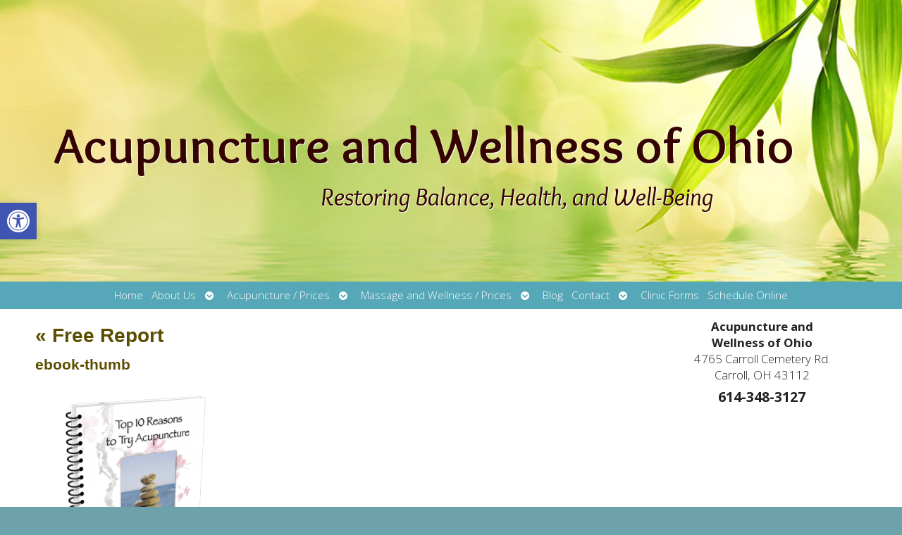

--- FILE ---
content_type: text/html; charset=UTF-8
request_url: https://acupunctureandwellnessofohio.com/free-report/ebook-thumb/
body_size: 16745
content:

<!DOCTYPE html>
<html lang="en-US">
<head>
<meta http-equiv="content-type" content="text/html; charset=UTF-8" />
<meta name="viewport" content="width=device-width, initial-scale=1">
    
	    <link rel="icon" href="https://acupunctureandwellnessofohio.com/wp-content/themes/AcuPerfectWebsitesv2/favicon.ico" />
    			<!-- Schema.org -->
		<script type="application/ld+json">
		{
		  "@context": "https://schema.org",
		  "@id": "https://acupunctureandwellnessofohio.com#organization",
		  "@type": "LocalBusiness",
		  "name": "Acupuncture and Wellness of Ohio",
	  			  "url": "https://acupunctureandwellnessofohio.com",
		  "telephone": "614-348-3127",
	  			  "address": {
			"@type": "PostalAddress",
			"streetAddress": "",
			"addressLocality": "",
			"postalCode": "",
			"addressCountry": ""
		  } ,
		  "sameAs": [
			""		  ] 
		}
	</script>
	<script type="application/ld+json">
		{
		  "@context" : "https://schema.org",
		  "@type" : "WebSite",
		  "name" : "Acupuncture and Wellness of Ohio",
		  "url" : "https://acupunctureandwellnessofohio.com"
		}
		</script>

	<meta name='robots' content='index, follow, max-image-preview:large, max-snippet:-1, max-video-preview:-1' />
	<style>img:is([sizes="auto" i], [sizes^="auto," i]) { contain-intrinsic-size: 3000px 1500px }</style>
	<link rel="preconnect" href="https://fonts.googleapis.com">
<link rel="preconnect" href="https://fonts.gstatic.com" crossorigin>

	<!-- This site is optimized with the Yoast SEO plugin v26.5 - https://yoast.com/wordpress/plugins/seo/ -->
	<title>ebook-thumb - Acupuncture and Wellness of Ohio</title>
<link data-rocket-preload as="style" href="https://fonts.googleapis.com/css2?family=Overlock%3Aital%2Cwght%400%2C400%3B0%2C700%3B1%2C400%3B1%2C700&#038;ver=6.8.3&#038;display=swap" rel="preload">
<link href="https://fonts.googleapis.com/css2?family=Overlock%3Aital%2Cwght%400%2C400%3B0%2C700%3B1%2C400%3B1%2C700&#038;ver=6.8.3&#038;display=swap" media="print" onload="this.media=&#039;all&#039;" rel="stylesheet">
<noscript><link rel="stylesheet" href="https://fonts.googleapis.com/css2?family=Overlock%3Aital%2Cwght%400%2C400%3B0%2C700%3B1%2C400%3B1%2C700&#038;ver=6.8.3&#038;display=swap"></noscript>
	<link rel="canonical" href="https://acupunctureandwellnessofohio.com/free-report/ebook-thumb/" />
	<script type="application/ld+json" class="yoast-schema-graph">{"@context":"https://schema.org","@graph":[{"@type":"WebPage","@id":"https://acupunctureandwellnessofohio.com/free-report/ebook-thumb/","url":"https://acupunctureandwellnessofohio.com/free-report/ebook-thumb/","name":"ebook-thumb - Acupuncture and Wellness of Ohio","isPartOf":{"@id":"https://acupunctureandwellnessofohio.com/#website"},"primaryImageOfPage":{"@id":"https://acupunctureandwellnessofohio.com/free-report/ebook-thumb/#primaryimage"},"image":{"@id":"https://acupunctureandwellnessofohio.com/free-report/ebook-thumb/#primaryimage"},"thumbnailUrl":"https://acupunctureandwellnessofohio.com/wp-content/uploads/2011/09/ebook-thumb.png","datePublished":"2011-09-22T21:41:58+00:00","breadcrumb":{"@id":"https://acupunctureandwellnessofohio.com/free-report/ebook-thumb/#breadcrumb"},"inLanguage":"en-US","potentialAction":[{"@type":"ReadAction","target":["https://acupunctureandwellnessofohio.com/free-report/ebook-thumb/"]}]},{"@type":"ImageObject","inLanguage":"en-US","@id":"https://acupunctureandwellnessofohio.com/free-report/ebook-thumb/#primaryimage","url":"https://acupunctureandwellnessofohio.com/wp-content/uploads/2011/09/ebook-thumb.png","contentUrl":"https://acupunctureandwellnessofohio.com/wp-content/uploads/2011/09/ebook-thumb.png","width":"400","height":"464"},{"@type":"BreadcrumbList","@id":"https://acupunctureandwellnessofohio.com/free-report/ebook-thumb/#breadcrumb","itemListElement":[{"@type":"ListItem","position":1,"name":"Home","item":"https://acupunctureandwellnessofohio.com/"},{"@type":"ListItem","position":2,"name":"Free Report","item":"https://acupunctureandwellnessofohio.com/free-report/"},{"@type":"ListItem","position":3,"name":"ebook-thumb"}]},{"@type":"WebSite","@id":"https://acupunctureandwellnessofohio.com/#website","url":"https://acupunctureandwellnessofohio.com/","name":"Acupuncture and Wellness of Ohio","description":"Acupuncture in Carroll, OH","potentialAction":[{"@type":"SearchAction","target":{"@type":"EntryPoint","urlTemplate":"https://acupunctureandwellnessofohio.com/?s={search_term_string}"},"query-input":{"@type":"PropertyValueSpecification","valueRequired":true,"valueName":"search_term_string"}}],"inLanguage":"en-US"}]}</script>
	<!-- / Yoast SEO plugin. -->


<link rel='dns-prefetch' href='//fonts.googleapis.com' />
<link href='https://fonts.gstatic.com' crossorigin rel='preconnect' />
<link rel="alternate" type="application/rss+xml" title="Acupuncture and Wellness of Ohio &raquo; Feed" href="https://acupunctureandwellnessofohio.com/feed/" />
		<!-- This site uses the Google Analytics by MonsterInsights plugin v9.10.0 - Using Analytics tracking - https://www.monsterinsights.com/ -->
							<script src="//www.googletagmanager.com/gtag/js?id=G-XR3HNB1YBY"  data-cfasync="false" data-wpfc-render="false" type="text/javascript" async></script>
			<script data-cfasync="false" data-wpfc-render="false" type="text/javascript">
				var mi_version = '9.10.0';
				var mi_track_user = true;
				var mi_no_track_reason = '';
								var MonsterInsightsDefaultLocations = {"page_location":"https:\/\/acupunctureandwellnessofohio.com\/free-report\/ebook-thumb\/"};
								if ( typeof MonsterInsightsPrivacyGuardFilter === 'function' ) {
					var MonsterInsightsLocations = (typeof MonsterInsightsExcludeQuery === 'object') ? MonsterInsightsPrivacyGuardFilter( MonsterInsightsExcludeQuery ) : MonsterInsightsPrivacyGuardFilter( MonsterInsightsDefaultLocations );
				} else {
					var MonsterInsightsLocations = (typeof MonsterInsightsExcludeQuery === 'object') ? MonsterInsightsExcludeQuery : MonsterInsightsDefaultLocations;
				}

								var disableStrs = [
										'ga-disable-G-XR3HNB1YBY',
									];

				/* Function to detect opted out users */
				function __gtagTrackerIsOptedOut() {
					for (var index = 0; index < disableStrs.length; index++) {
						if (document.cookie.indexOf(disableStrs[index] + '=true') > -1) {
							return true;
						}
					}

					return false;
				}

				/* Disable tracking if the opt-out cookie exists. */
				if (__gtagTrackerIsOptedOut()) {
					for (var index = 0; index < disableStrs.length; index++) {
						window[disableStrs[index]] = true;
					}
				}

				/* Opt-out function */
				function __gtagTrackerOptout() {
					for (var index = 0; index < disableStrs.length; index++) {
						document.cookie = disableStrs[index] + '=true; expires=Thu, 31 Dec 2099 23:59:59 UTC; path=/';
						window[disableStrs[index]] = true;
					}
				}

				if ('undefined' === typeof gaOptout) {
					function gaOptout() {
						__gtagTrackerOptout();
					}
				}
								window.dataLayer = window.dataLayer || [];

				window.MonsterInsightsDualTracker = {
					helpers: {},
					trackers: {},
				};
				if (mi_track_user) {
					function __gtagDataLayer() {
						dataLayer.push(arguments);
					}

					function __gtagTracker(type, name, parameters) {
						if (!parameters) {
							parameters = {};
						}

						if (parameters.send_to) {
							__gtagDataLayer.apply(null, arguments);
							return;
						}

						if (type === 'event') {
														parameters.send_to = monsterinsights_frontend.v4_id;
							var hookName = name;
							if (typeof parameters['event_category'] !== 'undefined') {
								hookName = parameters['event_category'] + ':' + name;
							}

							if (typeof MonsterInsightsDualTracker.trackers[hookName] !== 'undefined') {
								MonsterInsightsDualTracker.trackers[hookName](parameters);
							} else {
								__gtagDataLayer('event', name, parameters);
							}
							
						} else {
							__gtagDataLayer.apply(null, arguments);
						}
					}

					__gtagTracker('js', new Date());
					__gtagTracker('set', {
						'developer_id.dZGIzZG': true,
											});
					if ( MonsterInsightsLocations.page_location ) {
						__gtagTracker('set', MonsterInsightsLocations);
					}
										__gtagTracker('config', 'G-XR3HNB1YBY', {"forceSSL":"true"} );
										window.gtag = __gtagTracker;										(function () {
						/* https://developers.google.com/analytics/devguides/collection/analyticsjs/ */
						/* ga and __gaTracker compatibility shim. */
						var noopfn = function () {
							return null;
						};
						var newtracker = function () {
							return new Tracker();
						};
						var Tracker = function () {
							return null;
						};
						var p = Tracker.prototype;
						p.get = noopfn;
						p.set = noopfn;
						p.send = function () {
							var args = Array.prototype.slice.call(arguments);
							args.unshift('send');
							__gaTracker.apply(null, args);
						};
						var __gaTracker = function () {
							var len = arguments.length;
							if (len === 0) {
								return;
							}
							var f = arguments[len - 1];
							if (typeof f !== 'object' || f === null || typeof f.hitCallback !== 'function') {
								if ('send' === arguments[0]) {
									var hitConverted, hitObject = false, action;
									if ('event' === arguments[1]) {
										if ('undefined' !== typeof arguments[3]) {
											hitObject = {
												'eventAction': arguments[3],
												'eventCategory': arguments[2],
												'eventLabel': arguments[4],
												'value': arguments[5] ? arguments[5] : 1,
											}
										}
									}
									if ('pageview' === arguments[1]) {
										if ('undefined' !== typeof arguments[2]) {
											hitObject = {
												'eventAction': 'page_view',
												'page_path': arguments[2],
											}
										}
									}
									if (typeof arguments[2] === 'object') {
										hitObject = arguments[2];
									}
									if (typeof arguments[5] === 'object') {
										Object.assign(hitObject, arguments[5]);
									}
									if ('undefined' !== typeof arguments[1].hitType) {
										hitObject = arguments[1];
										if ('pageview' === hitObject.hitType) {
											hitObject.eventAction = 'page_view';
										}
									}
									if (hitObject) {
										action = 'timing' === arguments[1].hitType ? 'timing_complete' : hitObject.eventAction;
										hitConverted = mapArgs(hitObject);
										__gtagTracker('event', action, hitConverted);
									}
								}
								return;
							}

							function mapArgs(args) {
								var arg, hit = {};
								var gaMap = {
									'eventCategory': 'event_category',
									'eventAction': 'event_action',
									'eventLabel': 'event_label',
									'eventValue': 'event_value',
									'nonInteraction': 'non_interaction',
									'timingCategory': 'event_category',
									'timingVar': 'name',
									'timingValue': 'value',
									'timingLabel': 'event_label',
									'page': 'page_path',
									'location': 'page_location',
									'title': 'page_title',
									'referrer' : 'page_referrer',
								};
								for (arg in args) {
																		if (!(!args.hasOwnProperty(arg) || !gaMap.hasOwnProperty(arg))) {
										hit[gaMap[arg]] = args[arg];
									} else {
										hit[arg] = args[arg];
									}
								}
								return hit;
							}

							try {
								f.hitCallback();
							} catch (ex) {
							}
						};
						__gaTracker.create = newtracker;
						__gaTracker.getByName = newtracker;
						__gaTracker.getAll = function () {
							return [];
						};
						__gaTracker.remove = noopfn;
						__gaTracker.loaded = true;
						window['__gaTracker'] = __gaTracker;
					})();
									} else {
										console.log("");
					(function () {
						function __gtagTracker() {
							return null;
						}

						window['__gtagTracker'] = __gtagTracker;
						window['gtag'] = __gtagTracker;
					})();
									}
			</script>
							<!-- / Google Analytics by MonsterInsights -->
		<style id='wp-emoji-styles-inline-css' type='text/css'>

	img.wp-smiley, img.emoji {
		display: inline !important;
		border: none !important;
		box-shadow: none !important;
		height: 1em !important;
		width: 1em !important;
		margin: 0 0.07em !important;
		vertical-align: -0.1em !important;
		background: none !important;
		padding: 0 !important;
	}
</style>
<style id='classic-theme-styles-inline-css' type='text/css'>
/*! This file is auto-generated */
.wp-block-button__link{color:#fff;background-color:#32373c;border-radius:9999px;box-shadow:none;text-decoration:none;padding:calc(.667em + 2px) calc(1.333em + 2px);font-size:1.125em}.wp-block-file__button{background:#32373c;color:#fff;text-decoration:none}
</style>
<style id='global-styles-inline-css' type='text/css'>
:root{--wp--preset--aspect-ratio--square: 1;--wp--preset--aspect-ratio--4-3: 4/3;--wp--preset--aspect-ratio--3-4: 3/4;--wp--preset--aspect-ratio--3-2: 3/2;--wp--preset--aspect-ratio--2-3: 2/3;--wp--preset--aspect-ratio--16-9: 16/9;--wp--preset--aspect-ratio--9-16: 9/16;--wp--preset--color--black: #000000;--wp--preset--color--cyan-bluish-gray: #abb8c3;--wp--preset--color--white: #ffffff;--wp--preset--color--pale-pink: #f78da7;--wp--preset--color--vivid-red: #cf2e2e;--wp--preset--color--luminous-vivid-orange: #ff6900;--wp--preset--color--luminous-vivid-amber: #fcb900;--wp--preset--color--light-green-cyan: #7bdcb5;--wp--preset--color--vivid-green-cyan: #00d084;--wp--preset--color--pale-cyan-blue: #8ed1fc;--wp--preset--color--vivid-cyan-blue: #0693e3;--wp--preset--color--vivid-purple: #9b51e0;--wp--preset--gradient--vivid-cyan-blue-to-vivid-purple: linear-gradient(135deg,rgba(6,147,227,1) 0%,rgb(155,81,224) 100%);--wp--preset--gradient--light-green-cyan-to-vivid-green-cyan: linear-gradient(135deg,rgb(122,220,180) 0%,rgb(0,208,130) 100%);--wp--preset--gradient--luminous-vivid-amber-to-luminous-vivid-orange: linear-gradient(135deg,rgba(252,185,0,1) 0%,rgba(255,105,0,1) 100%);--wp--preset--gradient--luminous-vivid-orange-to-vivid-red: linear-gradient(135deg,rgba(255,105,0,1) 0%,rgb(207,46,46) 100%);--wp--preset--gradient--very-light-gray-to-cyan-bluish-gray: linear-gradient(135deg,rgb(238,238,238) 0%,rgb(169,184,195) 100%);--wp--preset--gradient--cool-to-warm-spectrum: linear-gradient(135deg,rgb(74,234,220) 0%,rgb(151,120,209) 20%,rgb(207,42,186) 40%,rgb(238,44,130) 60%,rgb(251,105,98) 80%,rgb(254,248,76) 100%);--wp--preset--gradient--blush-light-purple: linear-gradient(135deg,rgb(255,206,236) 0%,rgb(152,150,240) 100%);--wp--preset--gradient--blush-bordeaux: linear-gradient(135deg,rgb(254,205,165) 0%,rgb(254,45,45) 50%,rgb(107,0,62) 100%);--wp--preset--gradient--luminous-dusk: linear-gradient(135deg,rgb(255,203,112) 0%,rgb(199,81,192) 50%,rgb(65,88,208) 100%);--wp--preset--gradient--pale-ocean: linear-gradient(135deg,rgb(255,245,203) 0%,rgb(182,227,212) 50%,rgb(51,167,181) 100%);--wp--preset--gradient--electric-grass: linear-gradient(135deg,rgb(202,248,128) 0%,rgb(113,206,126) 100%);--wp--preset--gradient--midnight: linear-gradient(135deg,rgb(2,3,129) 0%,rgb(40,116,252) 100%);--wp--preset--font-size--small: 13px;--wp--preset--font-size--medium: 20px;--wp--preset--font-size--large: 36px;--wp--preset--font-size--x-large: 42px;--wp--preset--spacing--20: 0.44rem;--wp--preset--spacing--30: 0.67rem;--wp--preset--spacing--40: 1rem;--wp--preset--spacing--50: 1.5rem;--wp--preset--spacing--60: 2.25rem;--wp--preset--spacing--70: 3.38rem;--wp--preset--spacing--80: 5.06rem;--wp--preset--shadow--natural: 6px 6px 9px rgba(0, 0, 0, 0.2);--wp--preset--shadow--deep: 12px 12px 50px rgba(0, 0, 0, 0.4);--wp--preset--shadow--sharp: 6px 6px 0px rgba(0, 0, 0, 0.2);--wp--preset--shadow--outlined: 6px 6px 0px -3px rgba(255, 255, 255, 1), 6px 6px rgba(0, 0, 0, 1);--wp--preset--shadow--crisp: 6px 6px 0px rgba(0, 0, 0, 1);}:where(.is-layout-flex){gap: 0.5em;}:where(.is-layout-grid){gap: 0.5em;}body .is-layout-flex{display: flex;}.is-layout-flex{flex-wrap: wrap;align-items: center;}.is-layout-flex > :is(*, div){margin: 0;}body .is-layout-grid{display: grid;}.is-layout-grid > :is(*, div){margin: 0;}:where(.wp-block-columns.is-layout-flex){gap: 2em;}:where(.wp-block-columns.is-layout-grid){gap: 2em;}:where(.wp-block-post-template.is-layout-flex){gap: 1.25em;}:where(.wp-block-post-template.is-layout-grid){gap: 1.25em;}.has-black-color{color: var(--wp--preset--color--black) !important;}.has-cyan-bluish-gray-color{color: var(--wp--preset--color--cyan-bluish-gray) !important;}.has-white-color{color: var(--wp--preset--color--white) !important;}.has-pale-pink-color{color: var(--wp--preset--color--pale-pink) !important;}.has-vivid-red-color{color: var(--wp--preset--color--vivid-red) !important;}.has-luminous-vivid-orange-color{color: var(--wp--preset--color--luminous-vivid-orange) !important;}.has-luminous-vivid-amber-color{color: var(--wp--preset--color--luminous-vivid-amber) !important;}.has-light-green-cyan-color{color: var(--wp--preset--color--light-green-cyan) !important;}.has-vivid-green-cyan-color{color: var(--wp--preset--color--vivid-green-cyan) !important;}.has-pale-cyan-blue-color{color: var(--wp--preset--color--pale-cyan-blue) !important;}.has-vivid-cyan-blue-color{color: var(--wp--preset--color--vivid-cyan-blue) !important;}.has-vivid-purple-color{color: var(--wp--preset--color--vivid-purple) !important;}.has-black-background-color{background-color: var(--wp--preset--color--black) !important;}.has-cyan-bluish-gray-background-color{background-color: var(--wp--preset--color--cyan-bluish-gray) !important;}.has-white-background-color{background-color: var(--wp--preset--color--white) !important;}.has-pale-pink-background-color{background-color: var(--wp--preset--color--pale-pink) !important;}.has-vivid-red-background-color{background-color: var(--wp--preset--color--vivid-red) !important;}.has-luminous-vivid-orange-background-color{background-color: var(--wp--preset--color--luminous-vivid-orange) !important;}.has-luminous-vivid-amber-background-color{background-color: var(--wp--preset--color--luminous-vivid-amber) !important;}.has-light-green-cyan-background-color{background-color: var(--wp--preset--color--light-green-cyan) !important;}.has-vivid-green-cyan-background-color{background-color: var(--wp--preset--color--vivid-green-cyan) !important;}.has-pale-cyan-blue-background-color{background-color: var(--wp--preset--color--pale-cyan-blue) !important;}.has-vivid-cyan-blue-background-color{background-color: var(--wp--preset--color--vivid-cyan-blue) !important;}.has-vivid-purple-background-color{background-color: var(--wp--preset--color--vivid-purple) !important;}.has-black-border-color{border-color: var(--wp--preset--color--black) !important;}.has-cyan-bluish-gray-border-color{border-color: var(--wp--preset--color--cyan-bluish-gray) !important;}.has-white-border-color{border-color: var(--wp--preset--color--white) !important;}.has-pale-pink-border-color{border-color: var(--wp--preset--color--pale-pink) !important;}.has-vivid-red-border-color{border-color: var(--wp--preset--color--vivid-red) !important;}.has-luminous-vivid-orange-border-color{border-color: var(--wp--preset--color--luminous-vivid-orange) !important;}.has-luminous-vivid-amber-border-color{border-color: var(--wp--preset--color--luminous-vivid-amber) !important;}.has-light-green-cyan-border-color{border-color: var(--wp--preset--color--light-green-cyan) !important;}.has-vivid-green-cyan-border-color{border-color: var(--wp--preset--color--vivid-green-cyan) !important;}.has-pale-cyan-blue-border-color{border-color: var(--wp--preset--color--pale-cyan-blue) !important;}.has-vivid-cyan-blue-border-color{border-color: var(--wp--preset--color--vivid-cyan-blue) !important;}.has-vivid-purple-border-color{border-color: var(--wp--preset--color--vivid-purple) !important;}.has-vivid-cyan-blue-to-vivid-purple-gradient-background{background: var(--wp--preset--gradient--vivid-cyan-blue-to-vivid-purple) !important;}.has-light-green-cyan-to-vivid-green-cyan-gradient-background{background: var(--wp--preset--gradient--light-green-cyan-to-vivid-green-cyan) !important;}.has-luminous-vivid-amber-to-luminous-vivid-orange-gradient-background{background: var(--wp--preset--gradient--luminous-vivid-amber-to-luminous-vivid-orange) !important;}.has-luminous-vivid-orange-to-vivid-red-gradient-background{background: var(--wp--preset--gradient--luminous-vivid-orange-to-vivid-red) !important;}.has-very-light-gray-to-cyan-bluish-gray-gradient-background{background: var(--wp--preset--gradient--very-light-gray-to-cyan-bluish-gray) !important;}.has-cool-to-warm-spectrum-gradient-background{background: var(--wp--preset--gradient--cool-to-warm-spectrum) !important;}.has-blush-light-purple-gradient-background{background: var(--wp--preset--gradient--blush-light-purple) !important;}.has-blush-bordeaux-gradient-background{background: var(--wp--preset--gradient--blush-bordeaux) !important;}.has-luminous-dusk-gradient-background{background: var(--wp--preset--gradient--luminous-dusk) !important;}.has-pale-ocean-gradient-background{background: var(--wp--preset--gradient--pale-ocean) !important;}.has-electric-grass-gradient-background{background: var(--wp--preset--gradient--electric-grass) !important;}.has-midnight-gradient-background{background: var(--wp--preset--gradient--midnight) !important;}.has-small-font-size{font-size: var(--wp--preset--font-size--small) !important;}.has-medium-font-size{font-size: var(--wp--preset--font-size--medium) !important;}.has-large-font-size{font-size: var(--wp--preset--font-size--large) !important;}.has-x-large-font-size{font-size: var(--wp--preset--font-size--x-large) !important;}
:where(.wp-block-post-template.is-layout-flex){gap: 1.25em;}:where(.wp-block-post-template.is-layout-grid){gap: 1.25em;}
:where(.wp-block-columns.is-layout-flex){gap: 2em;}:where(.wp-block-columns.is-layout-grid){gap: 2em;}
:root :where(.wp-block-pullquote){font-size: 1.5em;line-height: 1.6;}
</style>



<link data-minify="1" rel='stylesheet' id='social-widget-css' href='https://acupunctureandwellnessofohio.com/wp-content/cache/min/1/wp-content/plugins/social-media-widget/social_widget.css?ver=1764799236' type='text/css' media='all' />
<link rel='stylesheet' id='pojo-a11y-css' href='https://acupunctureandwellnessofohio.com/wp-content/plugins/pojo-accessibility/modules/legacy/assets/css/style.min.css?ver=1.0.0' type='text/css' media='all' />
<link data-minify="1" rel='stylesheet' id='apw_custom_style-css' href='https://acupunctureandwellnessofohio.com/wp-content/cache/min/1/wp-content/APW-Customization/custom-style.css?ver=1764799236' type='text/css' media='all' />
<link data-minify="1" rel='stylesheet' id='main_style-css' href='https://acupunctureandwellnessofohio.com/wp-content/cache/min/1/wp-content/themes/AcuPerfectWebsitesv2/style.css?ver=1764799236' type='text/css' media='all' />
<link data-minify="1" rel='stylesheet' id='font_awesome-css' href='https://acupunctureandwellnessofohio.com/wp-content/cache/min/1/wp-content/themes/AcuPerfectWebsitesv2/includes/font-awesome/css/all.min.css?ver=1764799236' type='text/css' media='all' />
<link rel='stylesheet' id='slickcss-css' href='https://acupunctureandwellnessofohio.com/wp-content/themes/AcuPerfectWebsitesv2/includes/allyslick/slick.min.css?ver=6.8.3' type='text/css' media='all' />
<link data-minify="1" rel='stylesheet' id='slick_theme-css' href='https://acupunctureandwellnessofohio.com/wp-content/cache/min/1/wp-content/themes/AcuPerfectWebsitesv2/includes/allyslick/accessible-slick-theme.min.css?ver=1764799236' type='text/css' media='all' />
<link data-minify="1" rel='stylesheet' id='custom-adminmenu-css-css' href='https://acupunctureandwellnessofohio.com/wp-content/cache/min/1/wp-content/themes/AcuPerfectWebsitesv2/adminmenu.css?ver=1764799236' type='text/css' media='all' />
<link rel='stylesheet' id='fancybox-css' href='https://acupunctureandwellnessofohio.com/wp-content/plugins/easy-fancybox/fancybox/1.5.4/jquery.fancybox.min.css?ver=6.8.3' type='text/css' media='screen' />
<style id='fancybox-inline-css' type='text/css'>
#fancybox-outer{background:#ffffff}#fancybox-content{background:#ffffff;border-color:#ffffff;color:#000000;}#fancybox-title,#fancybox-title-float-main{color:#fff}
</style>
<link data-minify="1" rel='stylesheet' id='apw-mobile-style-css' href='https://acupunctureandwellnessofohio.com/wp-content/cache/min/1/wp-content/themes/AcuPerfectWebsitesv2/includes/mobile/apw-mobile-style.css?ver=1764799236' type='text/css' media='all' />
<link data-minify="1" rel='stylesheet' id='apw_layout-css' href='https://acupunctureandwellnessofohio.com/wp-content/cache/min/1/wp-content/themes/AcuPerfectWebsitesv2/layouts/two-column/style.css?ver=1764799236' type='text/css' media='all' />
<script type="text/javascript" src="https://acupunctureandwellnessofohio.com/wp-content/plugins/google-analytics-for-wordpress/assets/js/frontend-gtag.min.js?ver=9.10.0" id="monsterinsights-frontend-script-js" async="async" data-wp-strategy="async"></script>
<script data-cfasync="false" data-wpfc-render="false" type="text/javascript" id='monsterinsights-frontend-script-js-extra'>/* <![CDATA[ */
var monsterinsights_frontend = {"js_events_tracking":"true","download_extensions":"doc,pdf,ppt,zip,xls,docx,pptx,xlsx","inbound_paths":"[]","home_url":"https:\/\/acupunctureandwellnessofohio.com","hash_tracking":"false","v4_id":"G-XR3HNB1YBY"};/* ]]> */
</script>
<script type="text/javascript" src="https://acupunctureandwellnessofohio.com/wp-includes/js/jquery/jquery.min.js?ver=3.7.1" id="jquery-core-js"></script>
<script type="text/javascript" src="https://acupunctureandwellnessofohio.com/wp-includes/js/jquery/jquery-migrate.min.js?ver=3.4.1" id="jquery-migrate-js"></script>
<script type="text/javascript" id="black-studio-touch-dropdown-menu-js-extra">
/* <![CDATA[ */
var black_studio_touch_dropdown_menu_params = {"selector":"li:has(ul) > a","selector_leaf":"li li li:not(:has(ul)) > a","force_ios5":""};
/* ]]> */
</script>
<script type="text/javascript" src="https://acupunctureandwellnessofohio.com/wp-content/plugins/black-studio-touch-dropdown-menu/js/black-studio-touch-dropdown-menu.min.js?ver=1.0.2" id="black-studio-touch-dropdown-menu-js"></script>
<script type="text/javascript" src="https://acupunctureandwellnessofohio.com/wp-content/plugins/stop-user-enumeration/frontend/js/frontend.js?ver=1.7.5" id="stop-user-enumeration-js" defer="defer" data-wp-strategy="defer"></script>
<script type="text/javascript" src="https://acupunctureandwellnessofohio.com/wp-content/themes/AcuPerfectWebsitesv2/includes/allyslick/accessible.slick.min.js?ver=6.8.3" id="allyslickjs-js"></script>
<script type="text/javascript" src="https://acupunctureandwellnessofohio.com/wp-content/themes/AcuPerfectWebsitesv2/includes/scripts/jquery.sticky.js?ver=6.8.3" id="jsticky-js"></script>
<meta name="generator" content="webp-uploads 2.6.0">
<style type="text/css">
#pojo-a11y-toolbar .pojo-a11y-toolbar-toggle a{ background-color: #4054b2;	color: #ffffff;}
#pojo-a11y-toolbar .pojo-a11y-toolbar-overlay, #pojo-a11y-toolbar .pojo-a11y-toolbar-overlay ul.pojo-a11y-toolbar-items.pojo-a11y-links{ border-color: #4054b2;}
body.pojo-a11y-focusable a:focus{ outline-style: solid !important;	outline-width: 1px !important;	outline-color: #FF0000 !important;}
#pojo-a11y-toolbar{ top: 40% !important;}
#pojo-a11y-toolbar .pojo-a11y-toolbar-overlay{ background-color: #ffffff;}
#pojo-a11y-toolbar .pojo-a11y-toolbar-overlay ul.pojo-a11y-toolbar-items li.pojo-a11y-toolbar-item a, #pojo-a11y-toolbar .pojo-a11y-toolbar-overlay p.pojo-a11y-toolbar-title{ color: #333333;}
#pojo-a11y-toolbar .pojo-a11y-toolbar-overlay ul.pojo-a11y-toolbar-items li.pojo-a11y-toolbar-item a.active{ background-color: #4054b2;	color: #ffffff;}
@media (max-width: 767px) { #pojo-a11y-toolbar { top: 20% !important; } }</style><meta name="viewport" content="width=device-width" /><meta name="generator" content="Elementor 3.32.5; features: additional_custom_breakpoints; settings: css_print_method-external, google_font-enabled, font_display-auto">
			<style>
				.e-con.e-parent:nth-of-type(n+4):not(.e-lazyloaded):not(.e-no-lazyload),
				.e-con.e-parent:nth-of-type(n+4):not(.e-lazyloaded):not(.e-no-lazyload) * {
					background-image: none !important;
				}
				@media screen and (max-height: 1024px) {
					.e-con.e-parent:nth-of-type(n+3):not(.e-lazyloaded):not(.e-no-lazyload),
					.e-con.e-parent:nth-of-type(n+3):not(.e-lazyloaded):not(.e-no-lazyload) * {
						background-image: none !important;
					}
				}
				@media screen and (max-height: 640px) {
					.e-con.e-parent:nth-of-type(n+2):not(.e-lazyloaded):not(.e-no-lazyload),
					.e-con.e-parent:nth-of-type(n+2):not(.e-lazyloaded):not(.e-no-lazyload) * {
						background-image: none !important;
					}
				}
			</style>
			<!-- First Pass - Pre-built -->
<style>
#masthead {
}
#branding.customBranding {
	background-image: url(https://acupunctureandwellnessofohio.com/wp-content/plugins/apw-mpw-customizer/blank_headers/bambooLeaves.jpg );
	height: 300px;
	overflow: hidden;
}
 body {
	background-color: ;
}
a:link, a:visited {
	color: ;
}
a:hover, a:active {
	color: ;
}
    
</style>

 
 <style>
     #customTitleBox {
        font-size: 18pt;
        position: absolute;
        top: 38%;
        left: 6%;
        text-shadow: 1px 1px 1px #fff;
    }
     #customTitleBox #customTitle {
        text-shadow: inherit;
        font-weight:bold;
        font-style: normal ;
        text-decoration: none ;
        font-size: 54px;
        margin: 0;
        padding: 0;
        line-height: 1.5;
        color: #350400;
        font-family: "Overlock", "Open Sans", sans-serif;
    }
     #customTitleBox #customTag {
        position:relative;
        font-size: 27px;
        margin: 0;
        padding: 0;
        line-height: 1.1;
        text-shadow: inherit;
        color: #350400;
        font-family: "Overlock", "Overlock", "Open Sans", sans-serif;
        font-weight: normal ;
        font-style: italic ;
        text-decoration: none ;
        left: 36%;
    }
    #customLogo {
        position: absolute;
        width: 25%;
        top: 1%;
        left: 1%;
        }
    #customLogo img {
        width: 100%;
		height: auto;
    }
     #header.logoGrid {
         grid-template-columns: calc(25%/1.75) auto;
     }
	 @media all and (min-width: 768px){
		 .apw_center_logo img {
			 width: 25%;
		 }
	 }

    #accordion-section-colors {display: none;}

    #search {display:none;}

                  			#nav ul.menu { justify-content: center; }
         
 </style>
 
 
<!-- THEME CUSTOMIZER -->
<style type="text/css">
	body {background-color:#6da2aa;  } /*Thanks to subtlepatterns.com for the subtle, supple patterns*/  h1,h2,h3,h4,h5,h6{font-family:Arial, Helvetica, sans-serif;}  h1,h2,h3,h4,h5,h6{color:#5b4e00;}  a:link, a:visited {color:#5b4e00;}  
    ul.sub-menu:not(.elementor-nav-menu--dropdown) a, ul.sub-menu:not(.elementor-nav-menu--dropdown) a:link, ul.sub-menu:not(.elementor-nav-menu--dropdown) a:visited {
        color: #eeeeee;
    }
    #footbutton a,#nav,#nav.menu-dark,#search,ul.menu>li>a,ul.sub-menu,.widget_ns_mailchimp,.seasonal-tabs a.current,.navigation p a,.page-link a,.WWT_tabs li a.current,#apwFlashy,.apwFlashy,#QandA h2.current,.navi a.active, body.apw_modern2 #footer, body.apw_modern2 #sidebar.wide,.apw-accord-class__header[aria-expanded="true"] {
        background-color:#56a7b7;
        color: #eeeeee;
    } 
    #mobile_menu_bt {
        background-color:#56a7b7;
    } 
    .mobileDock a:link, .mobileDock a:visited {
        color: #56a7b7;
    }
     #wrapper{box-shadow:0 0 12px rgba(0, 0, 0, 0.30);}
	.guideText {display:none;}
	</style>
	<style></style>		<style type="text/css" id="wp-custom-css">
			.page-id-5 #apwfancygraphic-2, .page-id-5 #dividerwidget-13 {display:none }

#apwhours-2 h3, #apwhours-4 h3 {text-align: center}
		</style>
			
<meta name="generator" content="WP Rocket 3.20.1.2" data-wpr-features="wpr_minify_css wpr_desktop" /></head>
<body class="attachment wp-singular attachment-template-default attachmentid-991 attachment-png wp-theme-AcuPerfectWebsitesv2 apw_two-column elementor-default elementor-kit-3168">
	
	<a class="skip-to-content-link" href="#main">
	  Skip to content
	</a>
	
<!--FACEBOOK-->
<script>
  window.fbAsyncInit = function() {
    FB.init({
      appId            : '124789517671598',
      autoLogAppEvents : true,
      xfbml            : true,
      version          : 'v3.3'
    });
  };
</script>
<script async defer src="https://connect.facebook.net/en_US/sdk.js"></script>
	
<div data-rocket-location-hash="c74083761f5e5d7ffaf66c77521ebe72" id="wrapper" class="hfeed">
	
	<div data-rocket-location-hash="6c09600bf2a1ee63ae145b1350d1ec09" id="mobile_menu_bt"><i class="fas fa-bars hamburger" aria-hidden="true"></i></div>
	<div data-rocket-location-hash="f751da2b2d1d0a77787bcf33703ca03c" class="mobileOverlay"></div>
	<div data-rocket-location-hash="7c32f4f38dc96fa86aa89ea4ebd303aa" class="apw_aboveHeader_widget">
			
			</div>
	
    <div data-rocket-location-hash="31dd0fb45c1945ff1a8ab64cbff4784c" id="header">
        
    <div data-rocket-location-hash="8d1fadd29d732a123d9ad4eb9879e0de" id="masthead">     <a href="https://acupunctureandwellnessofohio.com/" title="Acupuncture and Wellness of Ohio" rel="home">
    <div id="branding" class="customBranding banner-photo">
        <div class="brandingInner">
                        <div id="customTitleBox">
                					<h3 id="customTitle">Acupuncture and Wellness of Ohio</h3>
											<h4 id="customTag">Restoring Balance, Health, and Well-Being</h4>
				            </div>
        </div>
    </div>
    </a>
        
                    <div id="nav" class="menu-dark apw-menu-center">
                <div class="menu-main-menu-container"><ul id="menu-main-menu" class="menu"><li id="menu-item-12" class="menu-item menu-item-type-post_type menu-item-object-page menu-item-home menu-item-12"><a href="https://acupunctureandwellnessofohio.com/">Home</a></li>
<li id="menu-item-1011" class="menu-item menu-item-type-custom menu-item-object-custom menu-item-has-children menu-item-1011"><a href="#">About Us</a>
<ul class="sub-menu">
	<li id="menu-item-38" class="menu-item menu-item-type-post_type menu-item-object-page menu-item-38"><a href="https://acupunctureandwellnessofohio.com/adam-stewart/">Adam Stewart L.Ac., Dipl.Ac.</a></li>
	<li id="menu-item-2047" class="menu-item menu-item-type-post_type menu-item-object-page menu-item-2047"><a href="https://acupunctureandwellnessofohio.com/misty-stewart-l-m-t/">Misty Stewart L.M.T.</a></li>
	<li id="menu-item-2863" class="menu-item menu-item-type-post_type menu-item-object-page menu-item-2863"><a href="https://acupunctureandwellnessofohio.com/julie-patterson-l-m-t/">Julie Patterson L.M.T.</a></li>
	<li id="menu-item-1195" class="menu-item menu-item-type-post_type_archive menu-item-object-apw_testimonial menu-item-1195"><a href="https://acupunctureandwellnessofohio.com/testimonials/">Testimonials</a></li>
</ul>
</li>
<li id="menu-item-2160" class="menu-item menu-item-type-post_type menu-item-object-page menu-item-has-children menu-item-2160"><a href="https://acupunctureandwellnessofohio.com/acupuncture-prices/">Acupuncture / Prices</a>
<ul class="sub-menu">
	<li id="menu-item-2163" class="menu-item menu-item-type-post_type menu-item-object-page menu-item-2163"><a href="https://acupunctureandwellnessofohio.com/acupuncture-prices-2/">Acupuncture Prices</a></li>
	<li id="menu-item-42" class="menu-item menu-item-type-post_type menu-item-object-page menu-item-42"><a href="https://acupunctureandwellnessofohio.com/what-is-acupuncture/">What Is Acupuncture?</a></li>
	<li id="menu-item-33" class="menu-item menu-item-type-post_type menu-item-object-page menu-item-33"><a href="https://acupunctureandwellnessofohio.com/what-is-acupuncture/what-we-treat/">What can Acupuncture treat?</a></li>
	<li id="menu-item-35" class="menu-item menu-item-type-post_type menu-item-object-page menu-item-35"><a href="https://acupunctureandwellnessofohio.com/what-is-acupuncture/modern-research/">Modern Research &#038; Acupuncture</a></li>
	<li id="menu-item-32" class="menu-item menu-item-type-post_type menu-item-object-page menu-item-32"><a href="https://acupunctureandwellnessofohio.com/what-is-acupuncture/first-visit/">First Visit</a></li>
	<li id="menu-item-34" class="menu-item menu-item-type-post_type menu-item-object-page menu-item-34"><a href="https://acupunctureandwellnessofohio.com/what-is-acupuncture/what-to-expect/">What to Expect</a></li>
	<li id="menu-item-31" class="menu-item menu-item-type-post_type menu-item-object-page menu-item-31"><a href="https://acupunctureandwellnessofohio.com/what-is-acupuncture/q-a/">Acupuncture Q &#038; A</a></li>
</ul>
</li>
<li id="menu-item-2060" class="menu-item menu-item-type-post_type menu-item-object-page menu-item-has-children menu-item-2060"><a href="https://acupunctureandwellnessofohio.com/massage-and-wellness/">Massage and Wellness / Prices</a>
<ul class="sub-menu">
	<li id="menu-item-2170" class="menu-item menu-item-type-post_type menu-item-object-page menu-item-2170"><a href="https://acupunctureandwellnessofohio.com/massage-wellness-prices-2/">Massage &#038; Wellness Prices</a></li>
	<li id="menu-item-2063" class="menu-item menu-item-type-post_type menu-item-object-page menu-item-2063"><a href="https://acupunctureandwellnessofohio.com/what-is-massage-and-what-are-the-benefits/">What is Massage?</a></li>
	<li id="menu-item-2069" class="menu-item menu-item-type-post_type menu-item-object-page menu-item-2069"><a href="https://acupunctureandwellnessofohio.com/what-is-reflexology-and-what-are-the-benefits/">What is Reflexology?</a></li>
	<li id="menu-item-2072" class="menu-item menu-item-type-post_type menu-item-object-page menu-item-2072"><a href="https://acupunctureandwellnessofohio.com/lymphatic-drainage-massage-benefits/">What is Lymphatic Drainage Massage?</a></li>
	<li id="menu-item-2077" class="menu-item menu-item-type-post_type menu-item-object-page menu-item-2077"><a href="https://acupunctureandwellnessofohio.com/what-is-cranio-sacral-therapy-and-what-are-the-benefits/">What is Cranio-Sacral Therapy?</a></li>
	<li id="menu-item-2082" class="menu-item menu-item-type-post_type menu-item-object-page menu-item-2082"><a href="https://acupunctureandwellnessofohio.com/what-is-rain-drop-therapy-and-what-are-the-benefits/">What is Rain Drop Therapy?</a></li>
	<li id="menu-item-2086" class="menu-item menu-item-type-post_type menu-item-object-page menu-item-2086"><a href="https://acupunctureandwellnessofohio.com/what-is-reiki-and-what-are-the-benefits/">What is Reiki?</a></li>
	<li id="menu-item-2090" class="menu-item menu-item-type-post_type menu-item-object-page menu-item-2090"><a href="https://acupunctureandwellnessofohio.com/ionic-foot-detox-benefits/">What is the Ionic Foot Detox?</a></li>
</ul>
</li>
<li id="menu-item-58" class="menu-item menu-item-type-post_type menu-item-object-page menu-item-58"><a href="https://acupunctureandwellnessofohio.com/blog/">Blog</a></li>
<li id="menu-item-29" class="menu-item menu-item-type-post_type menu-item-object-page menu-item-has-children menu-item-29"><a href="https://acupunctureandwellnessofohio.com/contact/">Contact</a>
<ul class="sub-menu">
	<li id="menu-item-987" class="menu-item menu-item-type-post_type menu-item-object-page menu-item-987"><a href="https://acupunctureandwellnessofohio.com/contact/">Contact Form</a></li>
	<li id="menu-item-986" class="menu-item menu-item-type-post_type menu-item-object-page menu-item-986"><a href="https://acupunctureandwellnessofohio.com/contact/map-directions/">Map &#038; Directions</a></li>
</ul>
</li>
<li id="menu-item-1008" class="menu-item menu-item-type-post_type menu-item-object-page menu-item-1008"><a href="https://acupunctureandwellnessofohio.com/clinic-forms/">Clinic Forms</a></li>
<li id="menu-item-2114" class="menu-item menu-item-type-post_type menu-item-object-page menu-item-2114"><a href="https://acupunctureandwellnessofohio.com/schedule-online/">Schedule Online</a></li>
</ul></div>            </div>
        
        <div class="apw_belowHeader_widget">
                    </div>
    </div> 

    </div>
	
<div data-rocket-location-hash="099a528312bcbc146fa3dd09715627ba" id="main">
    
    	<div data-rocket-location-hash="392bd5a587268b8fb795ec35d85f9ff8" id="container">
<div id="content">
<h1 class="page-title"><a href="https://acupunctureandwellnessofohio.com/free-report/" title="Return to Free Report" rev="attachment"><span class="meta-nav">&laquo; </span>Free Report</a></h1>
<div id="post-991" class="post-991 attachment type-attachment status-inherit hentry">
<h2 class="entry-title">ebook-thumb</h2>
<div class="entry-meta">
<span class="meta-prep meta-prep-author">By </span>
<span class="author vcard"><a class="url fn n" href="https://acupunctureandwellnessofohio.com/author/admin/" title="View all articles by admin">admin</a></span>
<span class="meta-sep"> | </span>
<span class="meta-prep meta-prep-entry-date">Published </span>
<span class="entry-date"><abbr class="published" title="2011-09-22T21:41:58-0400">September 22, 2011</abbr></span>
</div>
<div class="entry-content">
<div class="entry-attachment">
<p class="attachment"><a href="https://acupunctureandwellnessofohio.com/wp-content/uploads/2011/09/ebook-thumb.png" title="ebook-thumb" rel="attachment"><img fetchpriority="high" src="https://acupunctureandwellnessofohio.com/wp-content/uploads/2011/09/ebook-thumb-258x300.png" width="258" height="300"  class="attachment-medium" alt="" /></a>
</p>
</div>
<div class="entry-caption"></div>
</div>
<div class="entry-utility">
Both comments and trackbacks are closed.</div>
</div>
<section id="comments">
</section></div>
</div>
<div data-rocket-location-hash="b32a0111d96dcd418a9a667651a55c34" id="sidebar">
<div id="primary" class="widget-area">
<ul class="sid">
		<li id="apwcontact-8" class="widget-container widget_apwcontact">				<div class="apwaddwidg" >
			<div class="contactLogo" style="display:none;">
				<img itemprop="image" src="" alt="Clinic Logo" />
			</div>
			<div class="apwclinic" itemprop="name">Acupuncture and <br />
Wellness of Ohio</div>			<div class="apwaddress" itemprop="address" itemscope itemtype="http://schema.org/PostalAddress"><span itemprop="streetAddress">4765 Carroll Cemetery Rd.<br />
Carroll, OH 43112</span></div>						<div class="apwphone" itemprop="telephone">614-348-3127</div>			<div class="sideMap"><iframe src="https://www.google.com/maps/embed?pb=!1m14!1m8!1m3!1d6130.599611558514!2d-82.71510415865308!3d39.80026633797724!3m2!1i1024!2i768!4f13.1!3m3!1m2!1s0x0%3A0x371ddc759b2917ef!2sAcupuncture%20and%20Wellness%20of%20Ohio!5e0!3m2!1sen!2sus!4v1611169949929!5m2!1sen!2sus" width="600" height="450" frameborder="0" style="border:0;" allowfullscreen="" aria-hidden="false" tabindex="0"></iframe></div>		</div>
		</li>		<li id="dividerwidget-14" class="widget-container widget_dividerwidget">
<div class="divider"></div>
</li><li id="apwschedulenow-6" class="widget-container widget_apwschedulenow"><div id="apwContact"><a href="/schedule-online/" style="">Click here to schedule <br />
an Acupuncture appointment</a></div></li><li id="dividerwidget-18" class="widget-container widget_dividerwidget">
<div class="divider"></div>
</li><li id="apwhours-2" class="widget-container widget_apwhours"><h3 class="widget-title">Acupuncture Clinic Hours</h3><div id="apwhours" class="apwHours">
    
        <div class="aphRow">
    <div class="aphCol"><div>Mon</div></div>
    <div><div>9:30am-8:00pm</div></div>
  </div>        <div class="aphRow">
    <div class="aphCol"><div>Tue</div></div>
    <div><div>9:30am-8:00pm</div></div>
  </div>        <div class="aphRow">
    <div class="aphCol"><div>Wed</div></div>
    <div><div>9:30am-8:00pm</div></div>
  </div>        <div class="aphRow">
    <div class="aphCol"><div>Thu</div></div>
    <div><div>9:30am-8:00pm</div></div>
  </div>        <div class="aphRow">
    <div class="aphCol"><div>Fri</div></div>
    <div><div>9:30am-5:00pm</div></div>
  </div>        <div class="aphRow">
    <div class="aphCol"><div>Sat</div></div>
    <div><div>9:30am-1:00pm</div></div>
  </div>        <div class="aphRow">
    <div class="aphCol"><div>Sun</div></div>
    <div><div>By Request</div></div>
  </div>    
    <div class="hoursnote">Call Adam Stewart, L.Ac., Dipl.Ac.<br />
By Appointment Only<br />
614-348-3127<br />
Accepting new patients</div></div>
<br />
</li><li id="apwhours-4" class="widget-container widget_apwhours"><h3 class="widget-title">Massage and Wellness Hours</h3><div id="apwhours" class="apwHours">
    
        <div class="aphRow">
    <div class="aphCol"><div>Mon</div></div>
    <div><div>10:00am-5:00pm</div></div>
  </div>        <div class="aphRow">
    <div class="aphCol"><div>Tue</div></div>
    <div><div>3:00pm-8:00pm</div></div>
  </div>        <div class="aphRow">
    <div class="aphCol"><div>Wed</div></div>
    <div><div>10:00am-8:00pm</div></div>
  </div>        <div class="aphRow">
    <div class="aphCol"><div>Thu</div></div>
    <div><div>3:00pm-8:00pm</div></div>
  </div>        <div class="aphRow">
    <div class="aphCol"><div>Fri</div></div>
    <div><div>10:00am-5:00pm</div></div>
  </div>                    
    <div class="hoursnote"><br/>Call Misty Stewart, L.M.T.<br />
By Appointment Only<br />
614-348-6011<br />
(Mon, Wed, Fri)<br />
Currently not accepting new clients<br />
<br />
<br />
Call Julie Patterson, L.M.T.<br />
By Appointment Only<br />
419-206-0677<br />
(Tue, Wed, Thu)<br />
Currently not accepting new clients<br />
</div></div>
<br />
</li><li id="dividerwidget-13" class="widget-container widget_dividerwidget">
<div class="divider"></div>
</li><li id="nutshellwidget-5" class="widget-container widget_nutshellwidget"><div class="sidebuttons"> <a href="https://acupunctureandwellnessofohio.com/wp-content/themes/AcuPerfectWebsitesv2/acuNutshell/acupunctureNutshell.html" rel="shadowbox;height=452;width=602"><img src="https://s3-us-west-2.amazonaws.com/apw-hosted-files/resources/buttons/nutshell.png" alt="Acupuncture in a Nutshell" width="225" height="90" /></a></div>
</li><li id="newsletterwidget-5" class="widget-container widget_newsletterwidget"><div class="sidebuttons"> <a href="https://acupunctureandwellnessofohio.com/health-well-news/"><img src="https://s3-us-west-2.amazonaws.com/apw-hosted-files/resources/buttons/hwn-button.png" alt="Seasonal Articles" width="225" height="57" /></a></div>
				<div style="font-size: .8em;">
			<h4 style="text-align: center;">Latest Articles:</h4>
			<ul style="text-align: center;">		
							<li>
					• Add These 10 Immune-Boosting Foods to Your Fall Diet •
				</li>
								<li>
					• Keep Your Skin Healthy and Glowing with these Fall Skincare Tips •
				</li>
								<li>
					• Beat End of Year Burnout with these Fall Self-Care Rituals •
				</li>
							</ul>
		</div>
	</li></ul>
</div>
</div>
</div>
<div data-rocket-location-hash="8eaef0c2c649ec30c49caf15e9e58b52" id="footer">
	<div data-rocket-location-hash="16692d7435790ed9e889281e8a774ab4" class="apw_custom_foot">
					</div>
	<p id="copyright"> <a href="http://www.acuperfectwebsites.com" target="_blank" title="Acupuncture Websites">Acupuncture Websites</a> designed by AcuPerfect Websites &copy; 2025. All Rights Reserved. <a href="https://acuperfectwebsites.com/terms/">Terms of Use</a>.  <a href="https://acuperfectwebsites.com/privacy-policy/">Privacy Policy</a>.<span id="footbutton"><a href="https://acupunctureandwellnessofohio.com/webmail" rel="nofollow">Webmail</a>
		<a rel="nofollow" href="https://acupunctureandwellnessofohio.com/login/">Log in</a>		</span> </p>
</div>
<div data-rocket-location-hash="716bef2b0b8a12771cfb507038520d9d" class="clear"></div>
</div>


<div data-rocket-location-hash="c1a4025219cb4fc2d56607cadb00dcae" class="mobileDock">
		<a class="mdTel" href="tel://6143483127"><i class="fas fa-phone" aria-hidden="true"></i><span>614-348-3127</span>
	</a>
			<a class="mdMap" href="https://www.google.com/maps/dir/?api=1&destination=4765+Carroll+Cemetery+Rd.+Carroll%2C+OH+43112" target="_blank"><i class="fas fa-map-marker" aria-hidden="true"></i><span>Directions</span>
	</a>
		</div>
<script type="speculationrules">
{"prefetch":[{"source":"document","where":{"and":[{"href_matches":"\/*"},{"not":{"href_matches":["\/wp-*.php","\/wp-admin\/*","\/wp-content\/uploads\/*","\/wp-content\/*","\/wp-content\/plugins\/*","\/wp-content\/themes\/AcuPerfectWebsitesv2\/*","\/*\\?(.+)"]}},{"not":{"selector_matches":"a[rel~=\"nofollow\"]"}},{"not":{"selector_matches":".no-prefetch, .no-prefetch a"}}]},"eagerness":"conservative"}]}
</script>
			<script>
				const lazyloadRunObserver = () => {
					const lazyloadBackgrounds = document.querySelectorAll( `.e-con.e-parent:not(.e-lazyloaded)` );
					const lazyloadBackgroundObserver = new IntersectionObserver( ( entries ) => {
						entries.forEach( ( entry ) => {
							if ( entry.isIntersecting ) {
								let lazyloadBackground = entry.target;
								if( lazyloadBackground ) {
									lazyloadBackground.classList.add( 'e-lazyloaded' );
								}
								lazyloadBackgroundObserver.unobserve( entry.target );
							}
						});
					}, { rootMargin: '200px 0px 200px 0px' } );
					lazyloadBackgrounds.forEach( ( lazyloadBackground ) => {
						lazyloadBackgroundObserver.observe( lazyloadBackground );
					} );
				};
				const events = [
					'DOMContentLoaded',
					'elementor/lazyload/observe',
				];
				events.forEach( ( event ) => {
					document.addEventListener( event, lazyloadRunObserver );
				} );
			</script>
			<script type="text/javascript" src="https://acupunctureandwellnessofohio.com/wp-includes/js/comment-reply.min.js?ver=6.8.3" id="comment-reply-js" async="async" data-wp-strategy="async"></script>
<script type="text/javascript" id="pojo-a11y-js-extra">
/* <![CDATA[ */
var PojoA11yOptions = {"focusable":"","remove_link_target":"","add_role_links":"","enable_save":"","save_expiration":""};
/* ]]> */
</script>
<script type="text/javascript" src="https://acupunctureandwellnessofohio.com/wp-content/plugins/pojo-accessibility/modules/legacy/assets/js/app.min.js?ver=1.0.0" id="pojo-a11y-js"></script>
<script type="text/javascript" src="https://acupunctureandwellnessofohio.com/wp-content/themes/AcuPerfectWebsitesv2/includes/scripts/jquery-migrate-1.2.1.js?ver=1.2.1" id="jquery_migrate-js"></script>
<script type="text/javascript" src="https://acupunctureandwellnessofohio.com/wp-content/themes/AcuPerfectWebsitesv2/includes/scripts/jquery.tools.min.js?ver=1.2.6" id="jquerytools_apw-js"></script>
<script type="text/javascript" src="https://acupunctureandwellnessofohio.com/wp-content/themes/AcuPerfectWebsitesv2/shadowbox/shadowbox.js?ver=3.0.2" id="shadowboxapw-js"></script>
<script type="text/javascript" src="https://acupunctureandwellnessofohio.com/wp-content/themes/AcuPerfectWebsitesv2/modernizr-touch.js?ver=2.6.2" id="modernizerapw-js"></script>
<script type="text/javascript" src="https://acupunctureandwellnessofohio.com/wp-content/plugins/easy-fancybox/vendor/purify.min.js?ver=6.8.3" id="fancybox-purify-js"></script>
<script type="text/javascript" id="jquery-fancybox-js-extra">
/* <![CDATA[ */
var efb_i18n = {"close":"Close","next":"Next","prev":"Previous","startSlideshow":"Start slideshow","toggleSize":"Toggle size"};
/* ]]> */
</script>
<script type="text/javascript" src="https://acupunctureandwellnessofohio.com/wp-content/plugins/easy-fancybox/fancybox/1.5.4/jquery.fancybox.min.js?ver=6.8.3" id="jquery-fancybox-js"></script>
<script type="text/javascript" id="jquery-fancybox-js-after">
/* <![CDATA[ */
var fb_timeout, fb_opts={'autoScale':true,'showCloseButton':true,'width':560,'height':340,'margin':20,'pixelRatio':'false','padding':10,'centerOnScroll':false,'enableEscapeButton':true,'speedIn':300,'speedOut':300,'overlayShow':true,'hideOnOverlayClick':true,'overlayColor':'#000','overlayOpacity':0.6,'minViewportWidth':320,'minVpHeight':320,'disableCoreLightbox':'true','enableBlockControls':'true','fancybox_openBlockControls':'true' };
if(typeof easy_fancybox_handler==='undefined'){
var easy_fancybox_handler=function(){
jQuery([".nolightbox","a.wp-block-file__button","a.pin-it-button","a[href*='pinterest.com\/pin\/create']","a[href*='facebook.com\/share']","a[href*='twitter.com\/share']"].join(',')).addClass('nofancybox');
jQuery('a.fancybox-close').on('click',function(e){e.preventDefault();jQuery.fancybox.close()});
/* IMG */
						var unlinkedImageBlocks=jQuery(".wp-block-image > img:not(.nofancybox,figure.nofancybox>img)");
						unlinkedImageBlocks.wrap(function() {
							var href = jQuery( this ).attr( "src" );
							return "<a href='" + href + "'></a>";
						});
var fb_IMG_select=jQuery('a[href*=".jpg" i]:not(.nofancybox,li.nofancybox>a,figure.nofancybox>a),area[href*=".jpg" i]:not(.nofancybox),a[href*=".png" i]:not(.nofancybox,li.nofancybox>a,figure.nofancybox>a),area[href*=".png" i]:not(.nofancybox),a[href*=".webp" i]:not(.nofancybox,li.nofancybox>a,figure.nofancybox>a),area[href*=".webp" i]:not(.nofancybox),a[href*=".jpeg" i]:not(.nofancybox,li.nofancybox>a,figure.nofancybox>a),area[href*=".jpeg" i]:not(.nofancybox)');
fb_IMG_select.addClass('fancybox image');
var fb_IMG_sections=jQuery('.gallery,.wp-block-gallery,.tiled-gallery,.wp-block-jetpack-tiled-gallery,.ngg-galleryoverview,.ngg-imagebrowser,.nextgen_pro_blog_gallery,.nextgen_pro_film,.nextgen_pro_horizontal_filmstrip,.ngg-pro-masonry-wrapper,.ngg-pro-mosaic-container,.nextgen_pro_sidescroll,.nextgen_pro_slideshow,.nextgen_pro_thumbnail_grid,.tiled-gallery');
fb_IMG_sections.each(function(){jQuery(this).find(fb_IMG_select).attr('rel','gallery-'+fb_IMG_sections.index(this));});
jQuery('a.fancybox,area.fancybox,.fancybox>a').each(function(){jQuery(this).fancybox(jQuery.extend(true,{},fb_opts,{'transition':'elastic','transitionIn':'elastic','transitionOut':'elastic','opacity':false,'hideOnContentClick':false,'titleShow':true,'titlePosition':'over','titleFromAlt':true,'showNavArrows':true,'enableKeyboardNav':true,'cyclic':false,'mouseWheel':'true','changeSpeed':250,'changeFade':300}))});
};};
jQuery(easy_fancybox_handler);jQuery(document).on('post-load',easy_fancybox_handler);
/* ]]> */
</script>
<script type="text/javascript" src="https://acupunctureandwellnessofohio.com/wp-content/plugins/easy-fancybox/vendor/jquery.easing.min.js?ver=1.4.1" id="jquery-easing-js"></script>
<script type="text/javascript" src="https://acupunctureandwellnessofohio.com/wp-content/plugins/easy-fancybox/vendor/jquery.mousewheel.min.js?ver=3.1.13" id="jquery-mousewheel-js"></script>
<script type="text/javascript" src="https://acupunctureandwellnessofohio.com/wp-content/themes/AcuPerfectWebsitesv2/includes/scripts/doubletaptogo.js?ver=6.8.3" id="doubletaptogo-js"></script>
<script type="text/javascript" src="https://acupunctureandwellnessofohio.com/wp-content/themes/AcuPerfectWebsitesv2/includes/apw-scripts.js?ver=6.8.3" id="apw_footer_scripts-js"></script>
<script type="text/javascript" src="https://acupunctureandwellnessofohio.com/wp-content/themes/AcuPerfectWebsitesv2/includes/scripts/jquery-accessible-accordion-aria-master/index.js?ver=6.8.3" id="access_accordion-js"></script>
<script type="text/javascript" src="https://acupunctureandwellnessofohio.com/wp-content/themes/AcuPerfectWebsitesv2/includes/mobile/apw-mobile.js" id="apw_mobile_js-js"></script>
		<nav id="pojo-a11y-toolbar" class="pojo-a11y-toolbar-left pojo-a11y-" role="navigation">
			<div class="pojo-a11y-toolbar-toggle">
				<a class="pojo-a11y-toolbar-link pojo-a11y-toolbar-toggle-link" href="javascript:void(0);" title="Accessibility Tools" role="button">
					<span class="pojo-sr-only sr-only">Open toolbar</span>
					<svg xmlns="http://www.w3.org/2000/svg" viewBox="0 0 100 100" fill="currentColor" width="1em">
						<title>Accessibility Tools</title>
						<path d="M50 8.1c23.2 0 41.9 18.8 41.9 41.9 0 23.2-18.8 41.9-41.9 41.9C26.8 91.9 8.1 73.2 8.1 50S26.8 8.1 50 8.1M50 0C22.4 0 0 22.4 0 50s22.4 50 50 50 50-22.4 50-50S77.6 0 50 0zm0 11.3c-21.4 0-38.7 17.3-38.7 38.7S28.6 88.7 50 88.7 88.7 71.4 88.7 50 71.4 11.3 50 11.3zm0 8.9c4 0 7.3 3.2 7.3 7.3S54 34.7 50 34.7s-7.3-3.2-7.3-7.3 3.3-7.2 7.3-7.2zm23.7 19.7c-5.8 1.4-11.2 2.6-16.6 3.2.2 20.4 2.5 24.8 5 31.4.7 1.9-.2 4-2.1 4.7-1.9.7-4-.2-4.7-2.1-1.8-4.5-3.4-8.2-4.5-15.8h-2c-1 7.6-2.7 11.3-4.5 15.8-.7 1.9-2.8 2.8-4.7 2.1-1.9-.7-2.8-2.8-2.1-4.7 2.6-6.6 4.9-11 5-31.4-5.4-.6-10.8-1.8-16.6-3.2-1.7-.4-2.8-2.1-2.4-3.9.4-1.7 2.1-2.8 3.9-2.4 19.5 4.6 25.1 4.6 44.5 0 1.7-.4 3.5.7 3.9 2.4.7 1.8-.3 3.5-2.1 3.9z"/>					</svg>
				</a>
			</div>
			<div class="pojo-a11y-toolbar-overlay">
				<div class="pojo-a11y-toolbar-inner">
					<p class="pojo-a11y-toolbar-title">Accessibility Tools</p>

					<ul class="pojo-a11y-toolbar-items pojo-a11y-tools">
																			<li class="pojo-a11y-toolbar-item">
								<a href="#" class="pojo-a11y-toolbar-link pojo-a11y-btn-resize-font pojo-a11y-btn-resize-plus" data-action="resize-plus" data-action-group="resize" tabindex="-1" role="button">
									<span class="pojo-a11y-toolbar-icon"><svg version="1.1" xmlns="http://www.w3.org/2000/svg" width="1em" viewBox="0 0 448 448"><title>Increase Text</title><path fill="currentColor" d="M256 200v16c0 4.25-3.75 8-8 8h-56v56c0 4.25-3.75 8-8 8h-16c-4.25 0-8-3.75-8-8v-56h-56c-4.25 0-8-3.75-8-8v-16c0-4.25 3.75-8 8-8h56v-56c0-4.25 3.75-8 8-8h16c4.25 0 8 3.75 8 8v56h56c4.25 0 8 3.75 8 8zM288 208c0-61.75-50.25-112-112-112s-112 50.25-112 112 50.25 112 112 112 112-50.25 112-112zM416 416c0 17.75-14.25 32-32 32-8.5 0-16.75-3.5-22.5-9.5l-85.75-85.5c-29.25 20.25-64.25 31-99.75 31-97.25 0-176-78.75-176-176s78.75-176 176-176 176 78.75 176 176c0 35.5-10.75 70.5-31 99.75l85.75 85.75c5.75 5.75 9.25 14 9.25 22.5z"></path></svg></span><span class="pojo-a11y-toolbar-text">Increase Text</span>								</a>
							</li>

							<li class="pojo-a11y-toolbar-item">
								<a href="#" class="pojo-a11y-toolbar-link pojo-a11y-btn-resize-font pojo-a11y-btn-resize-minus" data-action="resize-minus" data-action-group="resize" tabindex="-1" role="button">
									<span class="pojo-a11y-toolbar-icon"><svg version="1.1" xmlns="http://www.w3.org/2000/svg" width="1em" viewBox="0 0 448 448"><title>Decrease Text</title><path fill="currentColor" d="M256 200v16c0 4.25-3.75 8-8 8h-144c-4.25 0-8-3.75-8-8v-16c0-4.25 3.75-8 8-8h144c4.25 0 8 3.75 8 8zM288 208c0-61.75-50.25-112-112-112s-112 50.25-112 112 50.25 112 112 112 112-50.25 112-112zM416 416c0 17.75-14.25 32-32 32-8.5 0-16.75-3.5-22.5-9.5l-85.75-85.5c-29.25 20.25-64.25 31-99.75 31-97.25 0-176-78.75-176-176s78.75-176 176-176 176 78.75 176 176c0 35.5-10.75 70.5-31 99.75l85.75 85.75c5.75 5.75 9.25 14 9.25 22.5z"></path></svg></span><span class="pojo-a11y-toolbar-text">Decrease Text</span>								</a>
							</li>
						
													<li class="pojo-a11y-toolbar-item">
								<a href="#" class="pojo-a11y-toolbar-link pojo-a11y-btn-background-group pojo-a11y-btn-grayscale" data-action="grayscale" data-action-group="schema" tabindex="-1" role="button">
									<span class="pojo-a11y-toolbar-icon"><svg version="1.1" xmlns="http://www.w3.org/2000/svg" width="1em" viewBox="0 0 448 448"><title>Grayscale</title><path fill="currentColor" d="M15.75 384h-15.75v-352h15.75v352zM31.5 383.75h-8v-351.75h8v351.75zM55 383.75h-7.75v-351.75h7.75v351.75zM94.25 383.75h-7.75v-351.75h7.75v351.75zM133.5 383.75h-15.5v-351.75h15.5v351.75zM165 383.75h-7.75v-351.75h7.75v351.75zM180.75 383.75h-7.75v-351.75h7.75v351.75zM196.5 383.75h-7.75v-351.75h7.75v351.75zM235.75 383.75h-15.75v-351.75h15.75v351.75zM275 383.75h-15.75v-351.75h15.75v351.75zM306.5 383.75h-15.75v-351.75h15.75v351.75zM338 383.75h-15.75v-351.75h15.75v351.75zM361.5 383.75h-15.75v-351.75h15.75v351.75zM408.75 383.75h-23.5v-351.75h23.5v351.75zM424.5 383.75h-8v-351.75h8v351.75zM448 384h-15.75v-352h15.75v352z"></path></svg></span><span class="pojo-a11y-toolbar-text">Grayscale</span>								</a>
							</li>
						
													<li class="pojo-a11y-toolbar-item">
								<a href="#" class="pojo-a11y-toolbar-link pojo-a11y-btn-background-group pojo-a11y-btn-high-contrast" data-action="high-contrast" data-action-group="schema" tabindex="-1" role="button">
									<span class="pojo-a11y-toolbar-icon"><svg version="1.1" xmlns="http://www.w3.org/2000/svg" width="1em" viewBox="0 0 448 448"><title>High Contrast</title><path fill="currentColor" d="M192 360v-272c-75 0-136 61-136 136s61 136 136 136zM384 224c0 106-86 192-192 192s-192-86-192-192 86-192 192-192 192 86 192 192z"></path></svg></span><span class="pojo-a11y-toolbar-text">High Contrast</span>								</a>
							</li>
						
													<li class="pojo-a11y-toolbar-item">
								<a href="#" class="pojo-a11y-toolbar-link pojo-a11y-btn-background-group pojo-a11y-btn-negative-contrast" data-action="negative-contrast" data-action-group="schema" tabindex="-1" role="button">

									<span class="pojo-a11y-toolbar-icon"><svg version="1.1" xmlns="http://www.w3.org/2000/svg" width="1em" viewBox="0 0 448 448"><title>Negative Contrast</title><path fill="currentColor" d="M416 240c-23.75-36.75-56.25-68.25-95.25-88.25 10 17 15.25 36.5 15.25 56.25 0 61.75-50.25 112-112 112s-112-50.25-112-112c0-19.75 5.25-39.25 15.25-56.25-39 20-71.5 51.5-95.25 88.25 42.75 66 111.75 112 192 112s149.25-46 192-112zM236 144c0-6.5-5.5-12-12-12-41.75 0-76 34.25-76 76 0 6.5 5.5 12 12 12s12-5.5 12-12c0-28.5 23.5-52 52-52 6.5 0 12-5.5 12-12zM448 240c0 6.25-2 12-5 17.25-46 75.75-130.25 126.75-219 126.75s-173-51.25-219-126.75c-3-5.25-5-11-5-17.25s2-12 5-17.25c46-75.5 130.25-126.75 219-126.75s173 51.25 219 126.75c3 5.25 5 11 5 17.25z"></path></svg></span><span class="pojo-a11y-toolbar-text">Negative Contrast</span>								</a>
							</li>
						
													<li class="pojo-a11y-toolbar-item">
								<a href="#" class="pojo-a11y-toolbar-link pojo-a11y-btn-background-group pojo-a11y-btn-light-background" data-action="light-background" data-action-group="schema" tabindex="-1" role="button">
									<span class="pojo-a11y-toolbar-icon"><svg version="1.1" xmlns="http://www.w3.org/2000/svg" width="1em" viewBox="0 0 448 448"><title>Light Background</title><path fill="currentColor" d="M184 144c0 4.25-3.75 8-8 8s-8-3.75-8-8c0-17.25-26.75-24-40-24-4.25 0-8-3.75-8-8s3.75-8 8-8c23.25 0 56 12.25 56 40zM224 144c0-50-50.75-80-96-80s-96 30-96 80c0 16 6.5 32.75 17 45 4.75 5.5 10.25 10.75 15.25 16.5 17.75 21.25 32.75 46.25 35.25 74.5h57c2.5-28.25 17.5-53.25 35.25-74.5 5-5.75 10.5-11 15.25-16.5 10.5-12.25 17-29 17-45zM256 144c0 25.75-8.5 48-25.75 67s-40 45.75-42 72.5c7.25 4.25 11.75 12.25 11.75 20.5 0 6-2.25 11.75-6.25 16 4 4.25 6.25 10 6.25 16 0 8.25-4.25 15.75-11.25 20.25 2 3.5 3.25 7.75 3.25 11.75 0 16.25-12.75 24-27.25 24-6.5 14.5-21 24-36.75 24s-30.25-9.5-36.75-24c-14.5 0-27.25-7.75-27.25-24 0-4 1.25-8.25 3.25-11.75-7-4.5-11.25-12-11.25-20.25 0-6 2.25-11.75 6.25-16-4-4.25-6.25-10-6.25-16 0-8.25 4.5-16.25 11.75-20.5-2-26.75-24.75-53.5-42-72.5s-25.75-41.25-25.75-67c0-68 64.75-112 128-112s128 44 128 112z"></path></svg></span><span class="pojo-a11y-toolbar-text">Light Background</span>								</a>
							</li>
						
													<li class="pojo-a11y-toolbar-item">
								<a href="#" class="pojo-a11y-toolbar-link pojo-a11y-btn-links-underline" data-action="links-underline" data-action-group="toggle" tabindex="-1" role="button">
									<span class="pojo-a11y-toolbar-icon"><svg version="1.1" xmlns="http://www.w3.org/2000/svg" width="1em" viewBox="0 0 448 448"><title>Links Underline</title><path fill="currentColor" d="M364 304c0-6.5-2.5-12.5-7-17l-52-52c-4.5-4.5-10.75-7-17-7-7.25 0-13 2.75-18 8 8.25 8.25 18 15.25 18 28 0 13.25-10.75 24-24 24-12.75 0-19.75-9.75-28-18-5.25 5-8.25 10.75-8.25 18.25 0 6.25 2.5 12.5 7 17l51.5 51.75c4.5 4.5 10.75 6.75 17 6.75s12.5-2.25 17-6.5l36.75-36.5c4.5-4.5 7-10.5 7-16.75zM188.25 127.75c0-6.25-2.5-12.5-7-17l-51.5-51.75c-4.5-4.5-10.75-7-17-7s-12.5 2.5-17 6.75l-36.75 36.5c-4.5 4.5-7 10.5-7 16.75 0 6.5 2.5 12.5 7 17l52 52c4.5 4.5 10.75 6.75 17 6.75 7.25 0 13-2.5 18-7.75-8.25-8.25-18-15.25-18-28 0-13.25 10.75-24 24-24 12.75 0 19.75 9.75 28 18 5.25-5 8.25-10.75 8.25-18.25zM412 304c0 19-7.75 37.5-21.25 50.75l-36.75 36.5c-13.5 13.5-31.75 20.75-50.75 20.75-19.25 0-37.5-7.5-51-21.25l-51.5-51.75c-13.5-13.5-20.75-31.75-20.75-50.75 0-19.75 8-38.5 22-52.25l-22-22c-13.75 14-32.25 22-52 22-19 0-37.5-7.5-51-21l-52-52c-13.75-13.75-21-31.75-21-51 0-19 7.75-37.5 21.25-50.75l36.75-36.5c13.5-13.5 31.75-20.75 50.75-20.75 19.25 0 37.5 7.5 51 21.25l51.5 51.75c13.5 13.5 20.75 31.75 20.75 50.75 0 19.75-8 38.5-22 52.25l22 22c13.75-14 32.25-22 52-22 19 0 37.5 7.5 51 21l52 52c13.75 13.75 21 31.75 21 51z"></path></svg></span><span class="pojo-a11y-toolbar-text">Links Underline</span>								</a>
							</li>
						
													<li class="pojo-a11y-toolbar-item">
								<a href="#" class="pojo-a11y-toolbar-link pojo-a11y-btn-readable-font" data-action="readable-font" data-action-group="toggle" tabindex="-1" role="button">
									<span class="pojo-a11y-toolbar-icon"><svg version="1.1" xmlns="http://www.w3.org/2000/svg" width="1em" viewBox="0 0 448 448"><title>Readable Font</title><path fill="currentColor" d="M181.25 139.75l-42.5 112.5c24.75 0.25 49.5 1 74.25 1 4.75 0 9.5-0.25 14.25-0.5-13-38-28.25-76.75-46-113zM0 416l0.5-19.75c23.5-7.25 49-2.25 59.5-29.25l59.25-154 70-181h32c1 1.75 2 3.5 2.75 5.25l51.25 120c18.75 44.25 36 89 55 133 11.25 26 20 52.75 32.5 78.25 1.75 4 5.25 11.5 8.75 14.25 8.25 6.5 31.25 8 43 12.5 0.75 4.75 1.5 9.5 1.5 14.25 0 2.25-0.25 4.25-0.25 6.5-31.75 0-63.5-4-95.25-4-32.75 0-65.5 2.75-98.25 3.75 0-6.5 0.25-13 1-19.5l32.75-7c6.75-1.5 20-3.25 20-12.5 0-9-32.25-83.25-36.25-93.5l-112.5-0.5c-6.5 14.5-31.75 80-31.75 89.5 0 19.25 36.75 20 51 22 0.25 4.75 0.25 9.5 0.25 14.5 0 2.25-0.25 4.5-0.5 6.75-29 0-58.25-5-87.25-5-3.5 0-8.5 1.5-12 2-15.75 2.75-31.25 3.5-47 3.5z"></path></svg></span><span class="pojo-a11y-toolbar-text">Readable Font</span>								</a>
							</li>
																		<li class="pojo-a11y-toolbar-item">
							<a href="#" class="pojo-a11y-toolbar-link pojo-a11y-btn-reset" data-action="reset" tabindex="-1" role="button">
								<span class="pojo-a11y-toolbar-icon"><svg version="1.1" xmlns="http://www.w3.org/2000/svg" width="1em" viewBox="0 0 448 448"><title>Reset</title><path fill="currentColor" d="M384 224c0 105.75-86.25 192-192 192-57.25 0-111.25-25.25-147.75-69.25-2.5-3.25-2.25-8 0.5-10.75l34.25-34.5c1.75-1.5 4-2.25 6.25-2.25 2.25 0.25 4.5 1.25 5.75 3 24.5 31.75 61.25 49.75 101 49.75 70.5 0 128-57.5 128-128s-57.5-128-128-128c-32.75 0-63.75 12.5-87 34.25l34.25 34.5c4.75 4.5 6 11.5 3.5 17.25-2.5 6-8.25 10-14.75 10h-112c-8.75 0-16-7.25-16-16v-112c0-6.5 4-12.25 10-14.75 5.75-2.5 12.75-1.25 17.25 3.5l32.5 32.25c35.25-33.25 83-53 132.25-53 105.75 0 192 86.25 192 192z"></path></svg></span>
								<span class="pojo-a11y-toolbar-text">Reset</span>
							</a>
						</li>
					</ul>
									</div>
			</div>
		</nav>
		<script>
	jQuery( function($) {
		$( '#nav li:has(ul)' ).doubleTapToGo();
	});
</script>
<script>var rocket_beacon_data = {"ajax_url":"https:\/\/acupunctureandwellnessofohio.com\/wp-admin\/admin-ajax.php","nonce":"2840d35440","url":"https:\/\/acupunctureandwellnessofohio.com\/free-report\/ebook-thumb","is_mobile":false,"width_threshold":1600,"height_threshold":700,"delay":500,"debug":null,"status":{"atf":true,"lrc":true,"preconnect_external_domain":true},"elements":"img, video, picture, p, main, div, li, svg, section, header, span","lrc_threshold":1800,"preconnect_external_domain_elements":["link","script","iframe"],"preconnect_external_domain_exclusions":["static.cloudflareinsights.com","rel=\"profile\"","rel=\"preconnect\"","rel=\"dns-prefetch\"","rel=\"icon\""]}</script><script data-name="wpr-wpr-beacon" src='https://acupunctureandwellnessofohio.com/wp-content/plugins/wp-rocket/assets/js/wpr-beacon.min.js' async></script></body></html>
<!-- This website is like a Rocket, isn't it? Performance optimized by WP Rocket. Learn more: https://wp-rocket.me -->

--- FILE ---
content_type: text/css; charset=utf-8
request_url: https://acupunctureandwellnessofohio.com/wp-content/cache/min/1/wp-content/APW-Customization/custom-style.css?ver=1764799236
body_size: 66
content:
body{background:none;background-color:#fff}#branding{background-image:url(../../../../../APW-Customization/headers/minimal.jpg);height:150px}#wrapper{background:none;background-color:#fff;box-shadow:none}a:link,a:visited{color:#06c}a:hover,a:active{color:#c20}#footbutton a,.edit-link a,#nav,#search,ul.menu>li>a,ul.sub-menu,.widget_ns_mailchimp,.seasonal-tabs a.current,.navigation p a,.page-link a,.WWT_tabs li a.current,#apwFlashy,#QandA h2.current,.navi a.active{background-color:#444;color:#fff}#footbutton a:hover,.edit-link a:hover,.seasonal-tabs a:hover,.navigation p a:hover,.page-link a:hover,.WWT_tabs li a:hover,.navi a:hover{background-color:#06C;color:#fff}#apwContact a{background-color:#C30}#search{background-color:transparent;display:none}

--- FILE ---
content_type: text/css; charset=utf-8
request_url: https://acupunctureandwellnessofohio.com/wp-content/cache/min/1/wp-content/themes/AcuPerfectWebsitesv2/adminmenu.css?ver=1764799236
body_size: 114
content:
#wp-admin-bar-wp-logo,#toplevel_page_wptouch-pro-admin-admin-panel,#accordion-section-static_front_page,#accordion-section-nav,#customize-control-blogname,#customize-control-blogdescription,#customize-control-display_header_text,#wp-admin-bar-aye-menu,#wp-admin-bar-comments,#wp-admin-bar-wpseo-menu,#wp-admin-bar-themes,#wp-admin-bar-new-media,#wp-admin-bar-new-link,#wp-admin-bar-new-user,#wp-admin-bar-new-nivoslider,#wp-admin-bar-updates,#toplevel_page_general-options,#toplevel_page_mappress,#toplevel_page_q2w3-inc-manager,#toplevel_page_bwp_minify_general,#toplevel_page_zencache,#menu-posts-elementor_library,#toplevel_page_wapt_generate-wbcr_apt,.notice,#dashboard-widgets .postbox-header{display:none!important}#wpseo_meta.postbox,.yoast-seo-score{display:none}.column-wpseo-score-readability,.column-wpseo-title,.column-wpseo-score,.column-wpseo-metadesc,.column-wpseo-focuskw,select[name="seo_filter"],label[for="wpseo-score-hide"],label[for="wpseo-title-hide"],label[for="wpseo-metadesc-hide"],label[for="wpseo-focuskw-hide"]{display:none}